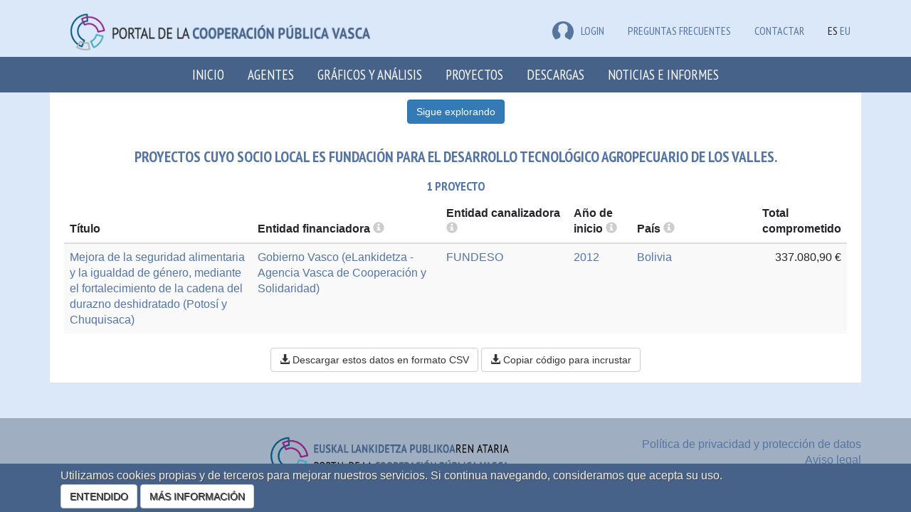

--- FILE ---
content_type: text/html; charset=utf-8
request_url: https://euskalankidetza.hegoa.ehu.eus/es/projects?filter%5Bcounterpart_id%5D=198
body_size: 8067
content:

<!DOCTYPE html>
<html lang="en">
  <head>
    <meta charset="utf-8">
    <meta http-equiv="X-UA-Compatible" content="IE=edge">
    <meta name="viewport" content="width=device-width, initial-scale=1">
    <!-- The above 3 meta tags *must* come first in the head; any other head content must come *after* these tags -->
    <meta name="description" content="">
    <meta name="author" content="">


    <title>Portal de la cooperación pública vasca</title>

    <meta name="csrf-param" content="authenticity_token" />
<meta name="csrf-token" content="ZzVSiQQIAnpaYvxip_Hz1VAHlI44cjhs5vKXojl_uvcDYLmrA5zENaWtKAMHUV0zMaWHAwpT4UhWg7EEcfxjBg" />

    <link rel="stylesheet" href="/assets/application-56a0565199a5ae44673cf155aad97fdf452fea0aae90e4b0423da314eb296d44.css" media="all" data-turbolinks-track="reload" />
    <script src="/assets/application-0c8a6eae6a7d08b18f2e2816ec0da34f6e67c70b04e5115a9a794e31f242cf8a.js" data-turbolinks-track="reload"></script>

      <link rel="stylesheet" href="/assets/projects-fab5f17d5b0906467485c9e7aa7613c8ff51acfe13768aaf4b3c367532e54006.css" />
    

      <script src="//maps.google.com/maps/api/js?key=AIzaSyApCb9XUDKxchJ89-zZP6sXE7DraLAvJz0&language=es"></script>
  <script src="//cdn.rawgit.com/mahnunchik/markerclustererplus/master/dist/markerclusterer.min.js"></script>
  <script src='//cdn.rawgit.com/printercu/google-maps-utility-library-v3-read-only/master/infobox/src/infobox_packed.js' type='text/javascript'></script> <!-- only if you need custom infoboxes -->
  <script src="/assets/projects-e4fbe6827304334e8f10adfc296aecaee4c3bc883beff5eb59290df961f388a4.js" data-turbolinks-track="reload"></script>
  <script src="/assets/jquery-ui/widgets/autocomplete-5cdc4929ab5159fa9cf21895963c4708d35f4fdec04790da8f64fc3a42443752.js" data-turbolinks-track="reload"></script>
  <script src="/assets/jquery-ui/widgets/button-5594f583e6c131687f237dcdb793e32131d703558f44846abc0d7eedc5c57c21.js" data-turbolinks-track="reload"></script>
  <script src="/assets/jquery-ui/widgets/menu-ef78e5a82fdf03f30e83d032839a80661bf1b877bbf5ae072b21e9461f5f3743.js" data-turbolinks-track="reload"></script>
  <link rel="stylesheet" href="/assets/jquery-ui/autocomplete-c04a101f58ab82d0e8dc1fb584d8c93bb64d9f0ce1b5d0ed044d4e4df17fd6ef.css" data-turbolinks-track="reload" />
  <link rel="stylesheet" href="/assets/jquery-ui/button-4a3ec8c4ace4153eeef4d2d3748ceaa3369f6e747ae4b63a315d11b3c1579254.css" data-turbolinks-track="reload" />
  <link rel="stylesheet" href="/assets/jquery-ui/menu-670373e88ba827220b0b686442fb6a7da9cf8a6d34fd3527a15565d7dea40663.css" data-turbolinks-track="reload" />
  <script src="/assets/autocomplete-fa0f0fed25b0e8b2318f48f23bae55bbfb9b81b721afade158100de9df4d46a9.js" data-turbolinks-track="reload"></script>
  <style>
    .custom-combobox {
      position: relative;
      display: inline-block;
    }
    .custom-combobox-toggle {
      position: absolute;
      top: 0;
      bottom: 0;
      margin-left: -1px;
      padding: 0;
    }
    .custom-combobox-input {
      margin: 0;
      padding: 5px 10px;
      font-size:12px;
    }
  </style>

  <script src="/assets/filters-cc98d89d3f4d26a0bab92f863f3daadc62c3febdd7f9f2da408b21430f4b6490.js"></script>


    <!-- HTML5 shim and Respond.js for IE8 support of HTML5 elements and media queries -->
    <!-- WARNING: Respond.js doesn't work if you view the page via file:// -->
    <!--[if lt IE 9]>
      <script src="https://oss.maxcdn.com/html5shiv/3.7.3/html5shiv.min.js"></script>
      <script src="https://oss.maxcdn.com/respond/1.4.2/respond.min.js"></script>
    <![endif]-->


    <!-- Google tag (gtag.js) -->
    <script async src="https://www.googletagmanager.com/gtag/js?id=G-JKEWLFCQ0C"></script>
    <script>
      window.dataLayer = window.dataLayer || [];
      function gtag(){dataLayer.push(arguments);}
      gtag('js', new Date());
    
      gtag('config', 'G-JKEWLFCQ0C');
    </script>

    <script defer data-domain="euskalankidetza.hegoa.ehu.eus" src="https://ef820.efaber.net/js/plausible.js"></script>

  </head>

  <body>

        <section class="site-banner">
      <div class="container">
        <div class="col-md-6">
          <div class="site-logo">
            <a href="/?locale=es"><img alt="Portal de &lt;b&gt;la cooperación pública vasca&lt;/b&gt;" style="height: 70px" src="/assets/logos/hcoop_es-0d274e124eb394428add3fc47d11d0cb7d5471dfc1a89d49e2c0a1a38d86d438.png" /></a>
          </div>
        </div>
        <div class="col-md-6 hidden-print">
          
          <div class="menu-languages pull-right">
            <ul>
                <li class="e-user">
  <a href="/users/sign_in?locale=es"><img src="/assets/icon-user-df6758613a4055fc3b7746ea0e7c26933003e20cfd1c28d476b96391544428af.png" />LOGIN</a>
  
  </li>


              <li class="e-user"><a href="/es/faqs">Preguntas frecuentes</a></li>
              <li class="e-user"><a href="/es/site/contact">Contactar</a></li>
              <li>ES</li>
              <li><a href="/eu/projects">EU</a></li>
            </ul>
          </div>
        </div>
      </div>
    </section>
    <nav class="navbar navbar-inverse">
      <div class="container">
        <div class="navbar-header">
          <button type="button" class="navbar-toggle collapsed" data-toggle="collapse" data-target="#navbar" aria-expanded="false" aria-controls="navbar">
            <span class="sr-only">Toggle navigation</span>
            <span class="icon-bar"></span>
            <span class="icon-bar"></span>
            <span class="icon-bar"></span>
          </button>
          <a class="navbar-brand small-screens" href="/?locale=es">Portal de la cooperación pública vasca</a>
        </div>
        <div id="navbar" class="collapse navbar-collapse">
          <ul class="nav navbar-nav">
            <li role="presentation"><a href="/?locale=es">Inicio</a></li>
            <li role="presentation"><a href="/es/agents">Agentes</a></li>
            <li role="presentation"><a href="/es/visualizations">Gráficos y análisis</a></li>
            <li role="presentation"><a href="/es/projects">Proyectos</a></li>
            <li role="presentation"><a href="/es/agents/downloads">Descargas</a></li>
            <li role="presentation"><a href="/es/reports">Noticias e Informes</a></li>
            <!-- <li role="presentation"><a href="/es/faqs">FAQ</a></li> -->
              <li class="small-screens">ES</li>
              <li class="small-screens"><a href="/eu/projects">EU</a></li>
              <li class="small-screens"><a href="/es/faqs">Preguntas frecuentes</a></li>
            <span class="small-screens">
                <li class="e-user">
  <a href="/users/sign_in?locale=es"><img src="/assets/icon-user-df6758613a4055fc3b7746ea0e7c26933003e20cfd1c28d476b96391544428af.png" />LOGIN</a>
  
  </li>


            </span>
          </ul>
        </div><!--/.nav-collapse -->
      </div>
    </nav>


    <div class="main_container">

      <!-- <h1>Proyectos</h1> -->

    <script>
//<![CDATA[

      document.addEventListener("turbolinks:load", function() {
        locationsMap.init([{"lat":"-16.29015","lng":"-63.58865","description":"\u003cdiv class=\"iw-container\"\u003e\u003cdiv class=\"iw-title\"\u003eBolivia\u003c/div\u003e\u003cdiv class=\"description\"\u003e\u003ca href=\"/es/projects?country_id=93\u0026amp;filter%5Bcounterpart_id%5D=198\"\u003e1 proyecto\u003c/a\u003e\u003c/div\u003e\u003c/div\u003e"}],
                         [-16.290149999999997, -63.58865000000001]);
      });

//]]>
</script>



<div class="container">
  <div class="row">
    <div class="col-md-12">
      
        
<!-- Button trigger modal -->
<div style="display: flex; justify-content: center; background: #fff; padding-top: 10px;">
<button type="button" class="btn btn-primary btn-xxl hidden-print" data-toggle="modal" data-target="#filtersModal" id="projects_filter_link">
  Sigue explorando
</button>
</div>

<form class="form-horizontal" id="filters_form" action="/es/projects" accept-charset="UTF-8" method="get">
<div class="modal fade" id="filtersModal" tabindex="-1" role="dialog">
  <div class="modal-dialog" role="document">
    <div class="modal-content">
      <div class="modal-header">
        <button type="button" class="close" data-dismiss="modal" aria-label="Close"><span aria-hidden="true">&times;</span></button>
        <h4 class="modal-title">Sigue explorando</h4>
      </div>
      <div class="modal-body">
        




<div class="form-group form-group-md">
  <label class="col-md-2 control-label" for="year"><span class="translation_missing" title="translation missing: es.projects.activo">Activo</span></label>
    <label class="checkbox-inline">
      <input type="checkbox" name="years[]" id="years_" value="2024" />
      2024
    </label>
    <label class="checkbox-inline">
      <input type="checkbox" name="years[]" id="years_" value="2023" />
      2023
    </label>
    <label class="checkbox-inline">
      <input type="checkbox" name="years[]" id="years_" value="2022" />
      2022
    </label>
    <label class="checkbox-inline">
      <input type="checkbox" name="years[]" id="years_" value="2021" />
      2021
    </label>
    <label class="checkbox-inline">
      <input type="checkbox" name="years[]" id="years_" value="2020" />
      2020
    </label>
    <label class="checkbox-inline">
      <input type="checkbox" name="years[]" id="years_" value="2019" />
      2019
    </label>
    <label class="checkbox-inline">
      <input type="checkbox" name="years[]" id="years_" value="2018" />
      2018
    </label>
    <label class="checkbox-inline">
      <input type="checkbox" name="years[]" id="years_" value="2017" />
      2017
    </label>
    <label class="checkbox-inline">
      <input type="checkbox" name="years[]" id="years_" value="2016" />
      2016
    </label>
    <label class="checkbox-inline">
      <input type="checkbox" name="years[]" id="years_" value="2015" />
      2015
    </label>
    <label class="checkbox-inline">
      <input type="checkbox" name="years[]" id="years_" value="2014" />
      2014
    </label>
    <a class="btn btn-default" aria-label="more info" target="_new" href="/es/site/glossary#year"><span class="glyphicon glyphicon-info-sign" aria-hidden="true"></span></a>
</div>

<div class="form-group form-group-md">
  <label class="col-md-2 control-label" for="compromise_year">Compromiso</label>
    <label class="checkbox-inline">
      <input type="checkbox" name="compromise_years[]" id="compromise_years_" value="2024" />
      2024
    </label>
    <label class="checkbox-inline">
      <input type="checkbox" name="compromise_years[]" id="compromise_years_" value="2023" />
      2023
    </label>
    <label class="checkbox-inline">
      <input type="checkbox" name="compromise_years[]" id="compromise_years_" value="2022" />
      2022
    </label>
    <label class="checkbox-inline">
      <input type="checkbox" name="compromise_years[]" id="compromise_years_" value="2021" />
      2021
    </label>
    <label class="checkbox-inline">
      <input type="checkbox" name="compromise_years[]" id="compromise_years_" value="2020" />
      2020
    </label>
    <label class="checkbox-inline">
      <input type="checkbox" name="compromise_years[]" id="compromise_years_" value="2019" />
      2019
    </label>
    <label class="checkbox-inline">
      <input type="checkbox" name="compromise_years[]" id="compromise_years_" value="2018" />
      2018
    </label>
    <label class="checkbox-inline">
      <input type="checkbox" name="compromise_years[]" id="compromise_years_" value="2017" />
      2017
    </label>
    <label class="checkbox-inline">
      <input type="checkbox" name="compromise_years[]" id="compromise_years_" value="2016" />
      2016
    </label>
    <label class="checkbox-inline">
      <input type="checkbox" name="compromise_years[]" id="compromise_years_" value="2015" />
      2015
    </label>
    <label class="checkbox-inline">
      <input type="checkbox" name="compromise_years[]" id="compromise_years_" value="2014" />
      2014
    </label>
    <a class="btn btn-default" aria-label="more info" target="_new" href="/es/site/glossary#compromise_year"><span class="glyphicon glyphicon-info-sign" aria-hidden="true"></span></a>
</div>

<div class="form-group form-group-md">
  <label class="col-md-2 control-label" for="payment_year">Desembolso</label>
    <label class="checkbox-inline">
      <input type="checkbox" name="payment_years[]" id="payment_years_" value="2024" />
      2024
    </label>
    <label class="checkbox-inline">
      <input type="checkbox" name="payment_years[]" id="payment_years_" value="2023" />
      2023
    </label>
    <label class="checkbox-inline">
      <input type="checkbox" name="payment_years[]" id="payment_years_" value="2022" />
      2022
    </label>
    <label class="checkbox-inline">
      <input type="checkbox" name="payment_years[]" id="payment_years_" value="2021" />
      2021
    </label>
    <label class="checkbox-inline">
      <input type="checkbox" name="payment_years[]" id="payment_years_" value="2020" />
      2020
    </label>
    <label class="checkbox-inline">
      <input type="checkbox" name="payment_years[]" id="payment_years_" value="2019" />
      2019
    </label>
    <label class="checkbox-inline">
      <input type="checkbox" name="payment_years[]" id="payment_years_" value="2018" />
      2018
    </label>
    <label class="checkbox-inline">
      <input type="checkbox" name="payment_years[]" id="payment_years_" value="2017" />
      2017
    </label>
    <label class="checkbox-inline">
      <input type="checkbox" name="payment_years[]" id="payment_years_" value="2016" />
      2016
    </label>
    <label class="checkbox-inline">
      <input type="checkbox" name="payment_years[]" id="payment_years_" value="2015" />
      2015
    </label>
    <label class="checkbox-inline">
      <input type="checkbox" name="payment_years[]" id="payment_years_" value="2014" />
      2014
    </label>
    <a class="btn btn-default" aria-label="more info" target="_new" href="/es/site/glossary#payment_year"><span class="glyphicon glyphicon-info-sign" aria-hidden="true"></span></a>
</div>


<div class="form-group form-group-md subsidizer_container">
  <label class="col-md-2 control-label" for="subsidizer_id">Entidad financiadora</label>
  <div class="input-group col-md-4">
    <select name="subsidizer_id" id="subsidizer_id" class="form-control input-md with-addon"><option value="">Todos</option><option value="1">Gobierno Vasco</option></select>
    <div class="input-group-addon">
      <a target="_new" href="/es/site/glossary#subsidizer"><span class="glyphicon glyphicon-info-sign" aria-hidden="true"></span></a>
    </div>
  </div>
</div>

<div class="form-group form-group-md department_container">
  <label class="col-md-2 control-label" for="department_id">Departamento</label>
  <div class="input-group col-md-4">
    <select name="department_id" id="department_id" class="form-control input-md"><option value="" data-subsidizer-id="5">Todos</option><option value="" data-subsidizer-id="6">Todos</option><option value="" data-subsidizer-id="7">Todos</option><option value="17" data-subsidizer-id="7">Servicio de Cooperación al Desarrollo</option><option value="0" data-subsidizer-id="7">otros</option><option value="" data-subsidizer-id="117">Todos</option><option value="" data-subsidizer-id="2">Todos</option><option value="" data-subsidizer-id="3">Todos</option><option value="" data-subsidizer-id="4">Todos</option><option value="" data-subsidizer-id="1">Todos</option><option value="15" data-subsidizer-id="1">eLankidetza - Agencia Vasca de Cooperación y Solidaridad</option><option value="0" data-subsidizer-id="1">otros</option></select>
  </div>
</div>

<div class="form-group form-group-md">
  <label class="col-md-2 control-label" for="country_id">País(es)</label>
  <div class="input-group col-md-6">
    <select name="country_id[]" id="country_id" multiple="multiple" class="form-control input-md chosen-select" data-placeholder="Todos los países"><option value="93">Bolivia</option></select>
    <a class="btn btn-default" aria-label="more info" target="_new" href="/es/site/glossary#country"><span class="glyphicon glyphicon-info-sign" aria-hidden="true"></span></a>
  </div>
</div>

<div class="row">
  <div class="col-md-2">
  <label class="col-md-2 control-label" for="modality_id">Modalidad</label>
  </div>
  <div class="col-md-8">
    <a class="btn btn-default" style="float: right;" aria-label="more info" target="_new" href="/es/site/glossary#modality"><span class="glyphicon glyphicon-info-sign" aria-hidden="true"></span></a>
    <div class="form-group form-group-md">
        <div class="input-group">
          <label class="light">
            <input type="checkbox" name="filter[modality_id][]" id="filter_modality_id_" value="3" class="filter_modality_id" data-requires_is_and_sa="false" />
          Acción humanitaria y de emergencia
          </label>
        </div>


        <div class="input-group">
          <label class="light">
            <input type="checkbox" name="filter[modality_id][]" id="filter_modality_id_" value="1" class="filter_modality_id" data-requires_is_and_sa="false" />
          Cooperación para el desarrollo
          </label>
        </div>


        <div class="input-group">
          <label class="light">
            <input type="checkbox" name="filter[modality_id][]" id="filter_modality_id_" value="2" class="filter_modality_id" data-requires_is_and_sa="true" />
          Educación para la transformación social
          </label>
        </div>

          <div class="form-group form-group-md" id="intervention_strategy_container">
            <label class="col-md-4 control-label col-form-label-sm" for="intervention_strategy_id">Estrategia de intervención</label>
            <div class="input-group col-md-4">
              <select name="filter[intervention_strategy_id]" id="filter_intervention_strategy_id" class="form-control input-sm with-addon"><option value="">Todos</option></select>
              <div class="input-group-addon">
                <a target="_new" href="/es/site/glossary#intervention_strategy"><span class="glyphicon glyphicon-info-sign" aria-hidden="true"></span></a>
              </div>
            </div>
          </div>

          <div class="form-group form-group-md" id="scope_of_action_container">
            <label class="col-md-4 control-label col-form-label-sm" for="scope_of_action_id">Ámbito de actuación</label>
            <div class="input-group col-md-4">
              <select name="filter[scope_of_action_id]" id="filter_scope_of_action_id" class="form-control input-sm with-addon"><option value="">Todos</option></select>
              <div class="input-group-addon">
                <a target="_new" href="/es/site/glossary#scope_of_action"><span class="glyphicon glyphicon-info-sign" aria-hidden="true"></span></a>
              </div>
            </div>
          </div>

        <div class="input-group">
          <label class="light">
            <input type="checkbox" name="filter[modality_id][]" id="filter_modality_id_" value="4" class="filter_modality_id" data-requires_is_and_sa="false" />
          Fortalecimiento del sector y otros
          </label>
        </div>


        <div class="input-group">
          <label class="light">
            <input type="checkbox" name="filter[modality_id][]" id="filter_modality_id_" value="8" class="filter_modality_id" data-requires_is_and_sa="false" />
          Planificación y evaluación
          </label>
        </div>


    </div>
  </div>
</div>

<div class="form-group form-group-md">
  <label class="col-md-2 control-label" for="filter_cad_instrument_id">Instrumento CAD</label>
  <div class="input-group col-md-10">
    <select name="filter[cad_instrument_id]" id="filter_cad_instrument_id" class="form-control input-md with-addon"><option value="">Todos</option><optgroup label="Proyecto"><option value="10">Proyecto</option></optgroup></select>
    <div class="input-group-addon">
      <a target="_new" href="/es/site/glossary#cad_instrument"><span class="glyphicon glyphicon-info-sign" aria-hidden="true"></span></a>
    </div>
  </div>
</div>

<div class="form-group form-group-md instrument_container">
  <label class="col-md-2 control-label" for="instrument_id">Instrumento propio</label>
  <div class="input-group col-md-10">
    <select name="instrument_id" id="instrument_id" class="form-control input-md with-addon"><option value="">Todos</option></select>
    <div class="input-group-addon">
      <a target="_new" href="/es/site/glossary#instrument"><span class="glyphicon glyphicon-info-sign" aria-hidden="true"></span></a>
    </div>
  </div>
</div>


<div class="form-group form-group-md">
  <label class="col-md-2 control-label" for="filter_canalization_form_id">Forma de canalización</label>
  <div class="input-group col-md-4">
    <select name="filter[canalization_form_id]" id="filter_canalization_form_id" class="form-control with-addon"><option value="">Todos</option><option value="1">Intervenciones a través de terceros mediante convocatoria</option></select>
    <div class="input-group-addon">
      <a target="_new" href="/es/site/glossary#canalization_form"><span class="glyphicon glyphicon-info-sign" aria-hidden="true"></span></a>
    </div>
  </div>
</div>

<div class="form-group form-group-md">
  <label class="col-md-2 control-label" for="filter_entity_id">Entidad canalizadora</label>
  <div class="input-group col-md-8">
    <select name="filter[entity_id]" id="filter_entity_id" class="form-control input-md with-addon combobox"><option value=""> </option>
<option value="82">Fundación Desarrollo Sostenido</option></select>
    <div class="input-group-addon">
      <a target="_new" href="/es/site/glossary#entity"><span class="glyphicon glyphicon-info-sign" aria-hidden="true"></span></a>
    </div>
  </div>
</div>

<div class="form-group form-group-md">
  <label class="col-md-2 control-label" for="filter_counterpart_id">Socio local</label>
  <div class="input-group col-md-8">
    <select name="filter[counterpart_id]" id="filter_counterpart_id" class="form-control input-md with-addon"><option value=""> </option>
<option selected="selected" value="198">Fundación para el Desarrollo Tecnológico Agropecuario de los Valles</option></select>
    <div class="input-group-addon">
      <a target="_new" href="/es/site/glossary#counterpart"><span class="glyphicon glyphicon-info-sign" aria-hidden="true"></span></a>
    </div>
  </div>
</div>

<div class="row">
  <div class="col-md-2 text-right">
  <label class="control-label" for="cad_sector_id">Sector CAD</label>
  </div>
  <div class="col-md-8 input-group">
    <div class="input-group col-md-8">
      <select name="cad_sector_id[]" id="cad_sector_id" multiple="multiple" class="form-control input-md chosen-select with-addon" data-placeholder="Todos"><optgroup label="300: Sectores Productivos"><option value="29">311: Agricultura</option></optgroup></select>
      <div class="input-group-addon">
        <a target="_new" href="/es/site/glossary#cad_sector"><span class="glyphicon glyphicon-info-sign" aria-hidden="true"></span></a>
      </div>
    </div>
    <div class="form-group form-group-md" id="crs_sector_container">
      <label class="col-md-3 control-label with-addon" for="crs_sector_codes">Sector CRS (150)</label>
      <div class="input-group col-md-8">
        <select name="crs_sector_codes[]" id="crs_sector_codes" multiple="multiple" class="form-control input-md chosen-select" data-placeholder="Todos"><option value="">Todos</option>
<option value="31120">31120: Desarrollo agrario</option></select>
        <a class="btn btn-default" aria-label="more info" target="_new" href="/es/site/glossary#crs_sector"><span class="glyphicon glyphicon-info-sign" aria-hidden="true"></span></a>
      </div>
    </div>
  </div>
</div>

<!--
<div class="form-group form-group-md">
  <label class="col-md-2 control-label" for="ods_id">Objetivo de desarrollo sostenible</label>
  <div class="input-group col-md-6">
    <select name="ods_id[]" id="ods_id" multiple="multiple" class="form-control input-md chosen-select" data-placeholder="Todos los ODS"></select>
    <a class="btn btn-default" aria-label="more info" target="_new" href="/es/site/glossary#ods"><span class="glyphicon glyphicon-info-sign" aria-hidden="true"></span></a>
  </div>
</div>
-->


<div class="form-group form-group-md">
  <label class="col-md-2 control-label" for="q">Palabra(s) en título</label>
  <div class="input-group col-md-10">
    <input type="text" name="q" id="q" class="form-control" />
    <div class="input-group-addon">
      <a target="_new" href="/es/site/glossary#title"><span class="glyphicon glyphicon-info-sign" aria-hidden="true"></span></a>
    </div>
  </div>
</div>

<div class="form-group form-group-md">
  <label class="col-md-2 control-label" for="q">Palabra(s) en descripción</label>
  <div class="input-group col-md-10">
    <input type="text" name="q2" id="q2" class="form-control" />
    <div class="input-group-addon">
      <a target="_new" href="/es/site/glossary#description"><span class="glyphicon glyphicon-info-sign" aria-hidden="true"></span></a>
    </div>
  </div>
</div>

<div class="form-group form-group-md">
  <label class="col-md-2 control-label" for="year">Evaluación</label>
  <label class="checkbox-inline">
    <input type="checkbox" name="evaled" id="evaled" value="1" />
    Mostrar solo proyectos con evaluación adjunta
  </label>
  <!--
  <a class="btn btn-default" target="_new" href="/es/site/glossary#evaled"><span class="glyphicon glyphicon-info-sign" aria-hidden="true"></span></a>
  -->
</div>






      </div>
      <div class="modal-footer">
        <button type="button" class="btn btn-default" data-dismiss="modal">Cerrar</button>
        <input type="submit" name="commit" value="Aplicar" class="btn btn-primary" data-disable-with="Aplicar" />
      </div>
    </div><!-- /.modal-content -->
  </div><!-- /.modal-dialog -->
</div><!-- /.modal -->
</form>
    </div>
  </div>
</div>

<div class="container">
  <div class="row">
    <div class="col-md-12">
      <div class="e-background e-content">
          <h1 class="text-center">Proyectos cuyo socio local es Fundación para el Desarrollo Tecnológico Agropecuario de los Valles.</h1>
          <h2 class="text-center">1 proyecto</h2>
          <table class="table table-striped table-sm">
  <thead>
    <tr>
      <th class="col-md-3">Título</th>
      <th class="col-md-3">
        Entidad financiadora
        <a href="/es/site/glossary#subsidizer"><span class="glyphicon glyphicon-info-sign" aria-hidden="true"></span></a>
      </th>
      <th class="col-md-2">
        Entidad canalizadora
        <a href="/es/site/glossary#entity"><span class="glyphicon glyphicon-info-sign" aria-hidden="true"></span></a>
      </th>
      <th class="col-md-1">
        Año de inicio
        <a aria-label="more info" href="/es/site/glossary#year"><span class="glyphicon glyphicon-info-sign" aria-hidden="true"></span></a>
      </th>
      <th class="col-md-2">
        País
        <a aria-label="more info" href="/es/site/glossary#country"><span class="glyphicon glyphicon-info-sign" aria-hidden="true"></span></a>
      </th>
      <th class="col-md-1" class="number">Total comprometido</th>
    </tr>
  </thead>
  <tr>
    <td><a href="/es/projects/1899">Mejora de la seguridad alimentaria y la igualdad de género, mediante el fortalecimiento de la cadena del durazno deshidratado (Potosí y Chuquisaca)</a></td>
    <td><a href="/es/projects?subsidizer_id=1">Gobierno Vasco (eLankidetza - Agencia Vasca de Cooperación y Solidaridad)</a></td>
    <td><a href="/es/projects?filter%5Bentity_id%5D=82">FUNDESO</a></td>
    <td><a href="/es/projects?years%5B%5D=2012">2012</a></td>
    <td>
          <a href="/es/projects?country_id=93">Bolivia</a> 
    </td>
    <td class="number">337.080,90 €</td>
  </tr>
</table>


          
          <div class="shared_buttons text-center hidden-print">
            <a class="btn btn-default" role="button" href="/es/csv/projects?action=index&amp;controller=projects&amp;filter%5Bcounterpart_id%5D=198&amp;locale=es"><span class="glyphicon glyphicon-download-alt" aria-hidden="true"></span> Descargar estos datos en formato CSV</a>

            <a class="btn btn-default" role="button" title="Copiar código para incrustar" data-toggle="modal" data-target="#myModal" href="#"><span class="glyphicon glyphicon-download-alt" aria-hidden="true"></span> Copiar código para incrustar</a>

<div class="modal fade" id="myModal" tabindex="-1" role="dialog" aria-labelledby="myModalLabel">
  <div class="modal-dialog" role="document">
    <div class="modal-content">
      <div class="modal-header">
        <button type="button" class="close" data-dismiss="modal" aria-label="Close"><span aria-hidden="true">&times;</span></button>
        <h4 class="modal-title" id="myModalLabel">Copiar código para incrustar</h4>
      </div>
      <div class="modal-body">
        Éste es el código para incrustar el contenido en tu web. Cópialo en tu portapapeles usando el siguiente botón o Ctrl+C y pégalo en el lugar donde quieras incrustarlo.<br/>

        <textarea id="text_for_clipboard" class='embed' readonly="readonly" cols="60" rows="3">
        <iframe src="https://euskalankidetza.hegoa.ehu.eus/es/projects/embed?action=index&amp;controller=projects&amp;filter%5Bcounterpart_id%5D=198&amp;locale=es" width="100%" height="600px" frameborder="0" scrolling="auto"></iframe>
        </textarea>


        <a class="btn btn-default copy_to_clipboard" title="Copiar código para incrustar" data-clipboard-target="text_for_clipboard" data-toggle="modal" data-target="#myModal" href="#"><span class="glyphicon glyphicon-download-alt" aria-hidden="true"></span> Copiar código para incrustar</a>
      </div>
    </div>
  </div>
</div>



          </div>
      </div>
    </div>
  </div>
</div>

<script>
</script>


    <div id="spinner_big_container">
    </div>
    <div id="spinner_big">
      <div id="spinner_big_content">
        Cargando datos...<br/>
        <img src="/assets/spinner_big-6d6ac630286b8bcc5713f2ef430748fb8635d9e551b86996e2a038b1be104690.gif" />
      </div>
    </div>
    </div><!-- /.main_container -->
    
    <footer class="hidden-print">
      <div class="container">
        <div class="row">
          <div class="col-md-7">
            <h4 class="text-right"><a href="/?locale=es"><img alt="Portal de &lt;b&gt;la cooperación pública vasca&lt;/b&gt;" style="height: 70px" src="/assets/logos/hcoop_es_eu-79cddb81cff132cb8db16f1a270146bdfbf64557e2f5c9afc728ff0e97c2ffab.png" /></a></h4>
          </div>
          <div class="col-md-5 text-right mt-3">

            <a href="/es/privacy_policy">Política de privacidad y protección de datos</a><br/>
            <a href="/es/legal_term">Aviso legal</a><br/>
            <a href="/es/cookies">Política de cookies</a>

          </div>
        </div>
      </div>
    </footer>
    
    
  <script>
//<![CDATA[

    $(document).on('turbolinks:load', function() {
      Filters.init();
      Filters.changeDepartmentOptions($('#subsidizer_id'));
      Filters.setCadSectorDependentFieldsVisibility();
      $(".chosen-select").chosen();
    });
  
    $('#subsidizer_id').on('change', function() {
      Filters.changeDepartmentOptions($(this));
      Filters.setInstrumentOptions();
    });

    $('.filter_modality_id').on('change', function() {
      Filters.setModalityDependentFieldsVisibility();
    });

    $('#cad_sector_id').on('change', function() {
      Filters.setCadSectorDependentFieldsVisibility();
    });

//]]>
</script>

    <div id='cookie_alert'>
  <div id='cookie_alert_message'>
      <div id='cookie_alert_text'>
        
        Utilizamos cookies propias y de terceros para mejorar nuestros
        servicios. Si continua navegando, consideramos que acepta
        su uso.<br/>

        <a id="cookie_alert_accept" class="btn btn-default" data-remote="true" href="/cookie-alert?locale=es">ENTENDIDO</a>
        <a class="btn btn-default" href="/cookies_policy?locale=es">MÁS INFORMACIÓN</a>
      </div>
  </div>
</div>

  </body>
</html>

